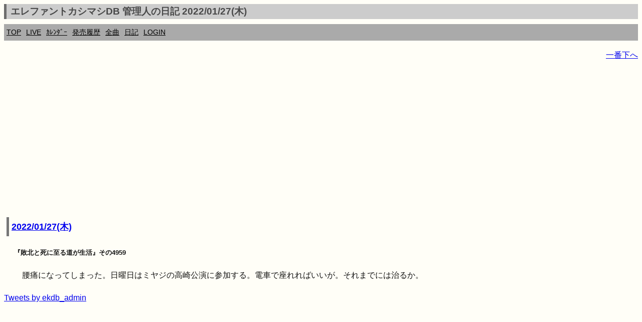

--- FILE ---
content_type: text/html; charset=utf-8
request_url: https://www.google.com/recaptcha/api2/aframe
body_size: 250
content:
<!DOCTYPE HTML><html><head><meta http-equiv="content-type" content="text/html; charset=UTF-8"></head><body><script nonce="NGLdDRO87LBsn0J8REgH_g">/** Anti-fraud and anti-abuse applications only. See google.com/recaptcha */ try{var clients={'sodar':'https://pagead2.googlesyndication.com/pagead/sodar?'};window.addEventListener("message",function(a){try{if(a.source===window.parent){var b=JSON.parse(a.data);var c=clients[b['id']];if(c){var d=document.createElement('img');d.src=c+b['params']+'&rc='+(localStorage.getItem("rc::a")?sessionStorage.getItem("rc::b"):"");window.document.body.appendChild(d);sessionStorage.setItem("rc::e",parseInt(sessionStorage.getItem("rc::e")||0)+1);localStorage.setItem("rc::h",'1769523400891');}}}catch(b){}});window.parent.postMessage("_grecaptcha_ready", "*");}catch(b){}</script></body></html>

--- FILE ---
content_type: application/javascript; charset=utf-8;
request_url: https://dalc.valuecommerce.com/vcid?_s=https%3A%2F%2Fek.xrea.jp%2Fd.php%3Fa%3D20220127
body_size: 155
content:
vc_id_callback({"vcid":"j-8NeUuUdYWbdTojWAvyTyeo0hZa7TrVZKTgkmGd42S_eldk82iGvg","vcpub":"0.509649","t":"6978c8c8"})